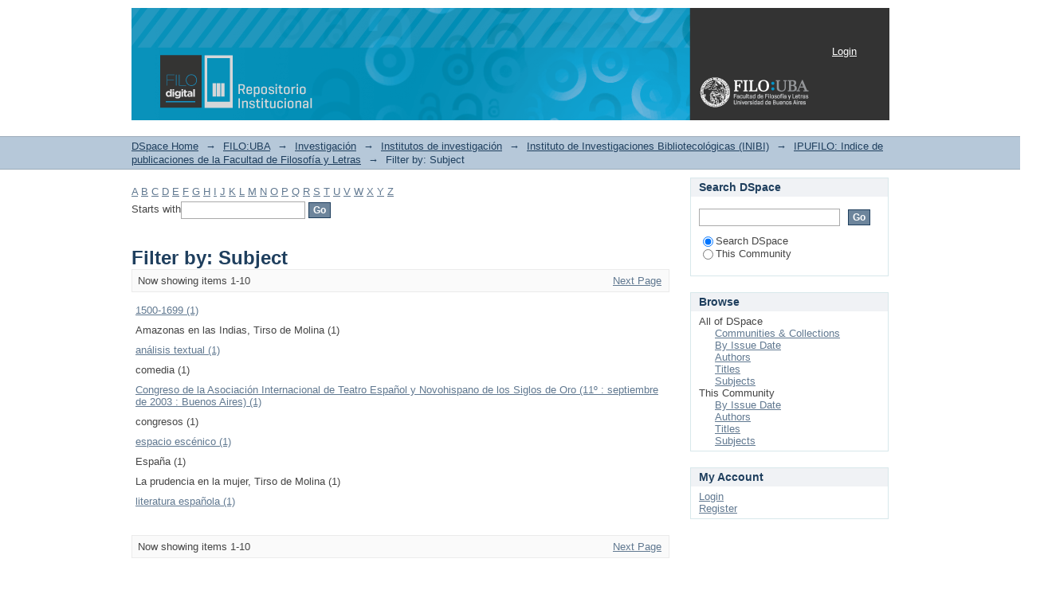

--- FILE ---
content_type: text/html;charset=utf-8
request_url: http://repositorio.filo.uba.ar/handle/filodigital/3251/search-filter?rpp=10&filter_relational_operator_3=equals&filter_relational_operator_2=equals&filter_relational_operator_5=equals&filter_relational_operator_4=equals&filter_0=La+prudencia+en+la+mujer%2C+Tirso+de+Molina&filter_relational_operator_1=equals&filter_2=comedia&filter_relational_operator_0=equals&filter_1=congresos&filter_4=Romanos%2C+Melchora&filter_3=Amazonas+en+las+Indias%2C+Tirso+de+Molina&filter_5=Espa%C3%B1a&filtertype_0=subject&filtertype_1=subject&filtertype_2=subject&filtertype_3=subject&filtertype_4=author&filtertype_5=subject&field=subject
body_size: 42630
content:
<?xml version="1.0" encoding="UTF-8"?>
<!DOCTYPE html PUBLIC "-//W3C//DTD XHTML 1.0 Strict//EN" "http://www.w3.org/TR/xhtml1/DTD/xhtml1-strict.dtd">
<html xmlns="http://www.w3.org/1999/xhtml" class="no-js">
<head>
<meta content="text/html; charset=UTF-8" http-equiv="Content-Type" />
<meta content="IE=edge,chrome=1" http-equiv="X-UA-Compatible" />
<meta content="width=device-width; initial-scale=1.0; maximum-scale=1.0;" name="viewport" />
<link rel="shortcut icon" href="/themes/Mirage/images/favicon.ico" />
<link rel="apple-touch-icon" href="/themes/Mirage/images/apple-touch-icon.png" />
<meta name="Generator" content="DSpace 5.2" />
<link type="text/css" rel="stylesheet" media="screen" href="/themes/Mirage/lib/css/reset.css" />
<link type="text/css" rel="stylesheet" media="screen" href="/themes/Mirage/lib/css/base.css" />
<link type="text/css" rel="stylesheet" media="screen" href="/themes/Mirage/lib/css/helper.css" />
<link type="text/css" rel="stylesheet" media="screen" href="/themes/Mirage/lib/css/jquery-ui-1.8.15.custom.css" />
<link type="text/css" rel="stylesheet" media="screen" href="/themes/Mirage/lib/css/style.css" />
<link type="text/css" rel="stylesheet" media="screen" href="/themes/Mirage/lib/css/authority-control.css" />
<link type="text/css" rel="stylesheet" media="handheld" href="/themes/Mirage/lib/css/handheld.css" />
<link type="text/css" rel="stylesheet" media="print" href="/themes/Mirage/lib/css/print.css" />
<link type="text/css" rel="stylesheet" media="all" href="/themes/Mirage/lib/css/media.css" />
<link type="application/opensearchdescription+xml" rel="search" href="http://repositorio.filo.uba.ar:80/open-search/description.xml" title="DSpace" />
<script type="text/javascript">
                                //Clear default text of empty text areas on focus
                                function tFocus(element)
                                {
                                        if (element.value == ' '){element.value='';}
                                }
                                //Clear default text of empty text areas on submit
                                function tSubmit(form)
                                {
                                        var defaultedElements = document.getElementsByTagName("textarea");
                                        for (var i=0; i != defaultedElements.length; i++){
                                                if (defaultedElements[i].value == ' '){
                                                        defaultedElements[i].value='';}}
                                }
                                //Disable pressing 'enter' key to submit a form (otherwise pressing 'enter' causes a submission to start over)
                                function disableEnterKey(e)
                                {
                                     var key;

                                     if(window.event)
                                          key = window.event.keyCode;     //Internet Explorer
                                     else
                                          key = e.which;     //Firefox and Netscape

                                     if(key == 13)  //if "Enter" pressed, then disable!
                                          return false;
                                     else
                                          return true;
                                }

                                function FnArray()
                                {
                                    this.funcs = new Array;
                                }

                                FnArray.prototype.add = function(f)
                                {
                                    if( typeof f!= "function" )
                                    {
                                        f = new Function(f);
                                    }
                                    this.funcs[this.funcs.length] = f;
                                };

                                FnArray.prototype.execute = function()
                                {
                                    for( var i=0; i < this.funcs.length; i++ )
                                    {
                                        this.funcs[i]();
                                    }
                                };

                                var runAfterJSImports = new FnArray();
            </script>
<script xmlns:i18n="http://apache.org/cocoon/i18n/2.1" type="text/javascript" src="/themes/Mirage/lib/js/modernizr-1.7.min.js"> </script>
<title>Filter by: Subject</title>
</head><!--[if lt IE 7 ]> <body class="ie6"> <![endif]-->
                <!--[if IE 7 ]>    <body class="ie7"> <![endif]-->
                <!--[if IE 8 ]>    <body class="ie8"> <![endif]-->
                <!--[if IE 9 ]>    <body class="ie9"> <![endif]-->
                <!--[if (gt IE 9)|!(IE)]><!--><body><!--<![endif]-->
<div xmlns:i18n="http://apache.org/cocoon/i18n/2.1" xmlns="http://di.tamu.edu/DRI/1.0/" id="ds-main">
<div id="ds-header-wrapper">
<div class="clearfix" id="ds-header">
<a id="ds-header-logo-link" href="/">
<span id="ds-header-logo"> </span>
<span id="ds-header-logo-text">DSpace Repository</span>
</a>
<h1 xmlns:i18n="http://apache.org/cocoon/i18n/2.1" class="pagetitle visuallyhidden">Filter by: Subject</h1>
<div xmlns:i18n="http://apache.org/cocoon/i18n/2.1" xmlns="http://di.tamu.edu/DRI/1.0/" id="ds-user-box">
<p>
<a href="/login">Login</a>
</p>
</div>
</div>
</div>
<div xmlns:i18n="http://apache.org/cocoon/i18n/2.1" id="ds-trail-wrapper">
<ul id="ds-trail">
<li class="ds-trail-link first-link ">
<a href="/">DSpace Home</a>
</li>
<li xmlns:i18n="http://apache.org/cocoon/i18n/2.1" xmlns="http://di.tamu.edu/DRI/1.0/" class="ds-trail-arrow">→</li>
<li class="ds-trail-link ">
<a href="/handle/filodigital/5">FILO:UBA</a>
</li>
<li class="ds-trail-arrow">→</li>
<li class="ds-trail-link ">
<a href="/handle/filodigital/9">Investigación</a>
</li>
<li class="ds-trail-arrow">→</li>
<li class="ds-trail-link ">
<a href="/handle/filodigital/1832">Institutos de investigación</a>
</li>
<li class="ds-trail-arrow">→</li>
<li class="ds-trail-link ">
<a href="/handle/filodigital/1941">Instituto de Investigaciones Bibliotecológicas (INIBI)</a>
</li>
<li class="ds-trail-arrow">→</li>
<li class="ds-trail-link ">
<a href="/handle/filodigital/3251">IPUFILO: Indice de publicaciones de la Facultad de Filosofía y Letras</a>
</li>
<li class="ds-trail-arrow">→</li>
<li class="ds-trail-link last-link">Filter by: Subject</li>
</ul>
</div>
<div xmlns:i18n="http://apache.org/cocoon/i18n/2.1" xmlns="http://di.tamu.edu/DRI/1.0/" class="hidden" id="no-js-warning-wrapper">
<div id="no-js-warning">
<div class="notice failure">JavaScript is disabled for your browser. Some features of this site may not work without it.</div>
</div>
</div>
<div id="ds-content-wrapper">
<div class="clearfix" id="ds-content">
<div id="ds-body">
<div id="aspect_discovery_SearchFacetFilter_div_browse-by-subject" class="ds-static-div primary">
<form id="aspect_discovery_SearchFacetFilter_div_filter-navigation" class="ds-interactive-div secondary navigation" action="/handle/filodigital/3251/search-filter" method="post" onsubmit="javascript:tSubmit(this);">
<p id="aspect_discovery_SearchFacetFilter_p_hidden-fields" class="ds-paragraph hidden">
<input id="aspect_discovery_SearchFacetFilter_field_field" class="ds-hidden-field" name="field" type="hidden" value="subject" />
<input id="aspect_discovery_SearchFacetFilter_field_filter_relational_operator_3" class="ds-hidden-field" name="filter_relational_operator_3" type="hidden" value="equals" />
<input id="aspect_discovery_SearchFacetFilter_field_filter_relational_operator_2" class="ds-hidden-field" name="filter_relational_operator_2" type="hidden" value="equals" />
<input id="aspect_discovery_SearchFacetFilter_field_filter_relational_operator_5" class="ds-hidden-field" name="filter_relational_operator_5" type="hidden" value="equals" />
<input id="aspect_discovery_SearchFacetFilter_field_filter_relational_operator_4" class="ds-hidden-field" name="filter_relational_operator_4" type="hidden" value="equals" />
<input id="aspect_discovery_SearchFacetFilter_field_filter_0" class="ds-hidden-field" name="filter_0" type="hidden" value="La prudencia en la mujer, Tirso de Molina" />
<input id="aspect_discovery_SearchFacetFilter_field_filter_relational_operator_1" class="ds-hidden-field" name="filter_relational_operator_1" type="hidden" value="equals" />
<input id="aspect_discovery_SearchFacetFilter_field_filter_2" class="ds-hidden-field" name="filter_2" type="hidden" value="comedia" />
<input id="aspect_discovery_SearchFacetFilter_field_filter_relational_operator_0" class="ds-hidden-field" name="filter_relational_operator_0" type="hidden" value="equals" />
<input id="aspect_discovery_SearchFacetFilter_field_filter_1" class="ds-hidden-field" name="filter_1" type="hidden" value="congresos" />
<input id="aspect_discovery_SearchFacetFilter_field_filter_4" class="ds-hidden-field" name="filter_4" type="hidden" value="Romanos, Melchora" />
<input id="aspect_discovery_SearchFacetFilter_field_filter_3" class="ds-hidden-field" name="filter_3" type="hidden" value="Amazonas en las Indias, Tirso de Molina" />
<input id="aspect_discovery_SearchFacetFilter_field_filter_5" class="ds-hidden-field" name="filter_5" type="hidden" value="España" />
<input id="aspect_discovery_SearchFacetFilter_field_filtertype_0" class="ds-hidden-field" name="filtertype_0" type="hidden" value="subject" />
<input id="aspect_discovery_SearchFacetFilter_field_filtertype_1" class="ds-hidden-field" name="filtertype_1" type="hidden" value="subject" />
<input id="aspect_discovery_SearchFacetFilter_field_filtertype_2" class="ds-hidden-field" name="filtertype_2" type="hidden" value="subject" />
<input id="aspect_discovery_SearchFacetFilter_field_filtertype_3" class="ds-hidden-field" name="filtertype_3" type="hidden" value="subject" />
<input id="aspect_discovery_SearchFacetFilter_field_filtertype_4" class="ds-hidden-field" name="filtertype_4" type="hidden" value="author" />
<input id="aspect_discovery_SearchFacetFilter_field_filtertype_5" class="ds-hidden-field" name="filtertype_5" type="hidden" value="subject" />
</p>
<ul id="aspect_discovery_SearchFacetFilter_list_jump-list" class="ds-simple-list alphabet">
<li class="ds-simple-list-item">
<a href="search-filter?field=subject&amp;filter_relational_operator_3=equals&amp;filter_relational_operator_2=equals&amp;filter_relational_operator_5=equals&amp;filter_relational_operator_4=equals&amp;filter_0=La+prudencia+en+la+mujer%2C+Tirso+de+Molina&amp;filter_relational_operator_1=equals&amp;filter_2=comedia&amp;filter_relational_operator_0=equals&amp;filter_1=congresos&amp;filter_4=Romanos%2C+Melchora&amp;filter_3=Amazonas+en+las+Indias%2C+Tirso+de+Molina&amp;filter_5=Espa%C3%B1a&amp;filtertype_0=subject&amp;filtertype_1=subject&amp;filtertype_2=subject&amp;filtertype_3=subject&amp;filtertype_4=author&amp;filtertype_5=subject&amp;starts_with=a">A</a>
</li>
<li class="ds-simple-list-item">
<a href="search-filter?field=subject&amp;filter_relational_operator_3=equals&amp;filter_relational_operator_2=equals&amp;filter_relational_operator_5=equals&amp;filter_relational_operator_4=equals&amp;filter_0=La+prudencia+en+la+mujer%2C+Tirso+de+Molina&amp;filter_relational_operator_1=equals&amp;filter_2=comedia&amp;filter_relational_operator_0=equals&amp;filter_1=congresos&amp;filter_4=Romanos%2C+Melchora&amp;filter_3=Amazonas+en+las+Indias%2C+Tirso+de+Molina&amp;filter_5=Espa%C3%B1a&amp;filtertype_0=subject&amp;filtertype_1=subject&amp;filtertype_2=subject&amp;filtertype_3=subject&amp;filtertype_4=author&amp;filtertype_5=subject&amp;starts_with=b">B</a>
</li>
<li class="ds-simple-list-item">
<a href="search-filter?field=subject&amp;filter_relational_operator_3=equals&amp;filter_relational_operator_2=equals&amp;filter_relational_operator_5=equals&amp;filter_relational_operator_4=equals&amp;filter_0=La+prudencia+en+la+mujer%2C+Tirso+de+Molina&amp;filter_relational_operator_1=equals&amp;filter_2=comedia&amp;filter_relational_operator_0=equals&amp;filter_1=congresos&amp;filter_4=Romanos%2C+Melchora&amp;filter_3=Amazonas+en+las+Indias%2C+Tirso+de+Molina&amp;filter_5=Espa%C3%B1a&amp;filtertype_0=subject&amp;filtertype_1=subject&amp;filtertype_2=subject&amp;filtertype_3=subject&amp;filtertype_4=author&amp;filtertype_5=subject&amp;starts_with=c">C</a>
</li>
<li class="ds-simple-list-item">
<a href="search-filter?field=subject&amp;filter_relational_operator_3=equals&amp;filter_relational_operator_2=equals&amp;filter_relational_operator_5=equals&amp;filter_relational_operator_4=equals&amp;filter_0=La+prudencia+en+la+mujer%2C+Tirso+de+Molina&amp;filter_relational_operator_1=equals&amp;filter_2=comedia&amp;filter_relational_operator_0=equals&amp;filter_1=congresos&amp;filter_4=Romanos%2C+Melchora&amp;filter_3=Amazonas+en+las+Indias%2C+Tirso+de+Molina&amp;filter_5=Espa%C3%B1a&amp;filtertype_0=subject&amp;filtertype_1=subject&amp;filtertype_2=subject&amp;filtertype_3=subject&amp;filtertype_4=author&amp;filtertype_5=subject&amp;starts_with=d">D</a>
</li>
<li class="ds-simple-list-item">
<a href="search-filter?field=subject&amp;filter_relational_operator_3=equals&amp;filter_relational_operator_2=equals&amp;filter_relational_operator_5=equals&amp;filter_relational_operator_4=equals&amp;filter_0=La+prudencia+en+la+mujer%2C+Tirso+de+Molina&amp;filter_relational_operator_1=equals&amp;filter_2=comedia&amp;filter_relational_operator_0=equals&amp;filter_1=congresos&amp;filter_4=Romanos%2C+Melchora&amp;filter_3=Amazonas+en+las+Indias%2C+Tirso+de+Molina&amp;filter_5=Espa%C3%B1a&amp;filtertype_0=subject&amp;filtertype_1=subject&amp;filtertype_2=subject&amp;filtertype_3=subject&amp;filtertype_4=author&amp;filtertype_5=subject&amp;starts_with=e">E</a>
</li>
<li class="ds-simple-list-item">
<a href="search-filter?field=subject&amp;filter_relational_operator_3=equals&amp;filter_relational_operator_2=equals&amp;filter_relational_operator_5=equals&amp;filter_relational_operator_4=equals&amp;filter_0=La+prudencia+en+la+mujer%2C+Tirso+de+Molina&amp;filter_relational_operator_1=equals&amp;filter_2=comedia&amp;filter_relational_operator_0=equals&amp;filter_1=congresos&amp;filter_4=Romanos%2C+Melchora&amp;filter_3=Amazonas+en+las+Indias%2C+Tirso+de+Molina&amp;filter_5=Espa%C3%B1a&amp;filtertype_0=subject&amp;filtertype_1=subject&amp;filtertype_2=subject&amp;filtertype_3=subject&amp;filtertype_4=author&amp;filtertype_5=subject&amp;starts_with=f">F</a>
</li>
<li class="ds-simple-list-item">
<a href="search-filter?field=subject&amp;filter_relational_operator_3=equals&amp;filter_relational_operator_2=equals&amp;filter_relational_operator_5=equals&amp;filter_relational_operator_4=equals&amp;filter_0=La+prudencia+en+la+mujer%2C+Tirso+de+Molina&amp;filter_relational_operator_1=equals&amp;filter_2=comedia&amp;filter_relational_operator_0=equals&amp;filter_1=congresos&amp;filter_4=Romanos%2C+Melchora&amp;filter_3=Amazonas+en+las+Indias%2C+Tirso+de+Molina&amp;filter_5=Espa%C3%B1a&amp;filtertype_0=subject&amp;filtertype_1=subject&amp;filtertype_2=subject&amp;filtertype_3=subject&amp;filtertype_4=author&amp;filtertype_5=subject&amp;starts_with=g">G</a>
</li>
<li class="ds-simple-list-item">
<a href="search-filter?field=subject&amp;filter_relational_operator_3=equals&amp;filter_relational_operator_2=equals&amp;filter_relational_operator_5=equals&amp;filter_relational_operator_4=equals&amp;filter_0=La+prudencia+en+la+mujer%2C+Tirso+de+Molina&amp;filter_relational_operator_1=equals&amp;filter_2=comedia&amp;filter_relational_operator_0=equals&amp;filter_1=congresos&amp;filter_4=Romanos%2C+Melchora&amp;filter_3=Amazonas+en+las+Indias%2C+Tirso+de+Molina&amp;filter_5=Espa%C3%B1a&amp;filtertype_0=subject&amp;filtertype_1=subject&amp;filtertype_2=subject&amp;filtertype_3=subject&amp;filtertype_4=author&amp;filtertype_5=subject&amp;starts_with=h">H</a>
</li>
<li class="ds-simple-list-item">
<a href="search-filter?field=subject&amp;filter_relational_operator_3=equals&amp;filter_relational_operator_2=equals&amp;filter_relational_operator_5=equals&amp;filter_relational_operator_4=equals&amp;filter_0=La+prudencia+en+la+mujer%2C+Tirso+de+Molina&amp;filter_relational_operator_1=equals&amp;filter_2=comedia&amp;filter_relational_operator_0=equals&amp;filter_1=congresos&amp;filter_4=Romanos%2C+Melchora&amp;filter_3=Amazonas+en+las+Indias%2C+Tirso+de+Molina&amp;filter_5=Espa%C3%B1a&amp;filtertype_0=subject&amp;filtertype_1=subject&amp;filtertype_2=subject&amp;filtertype_3=subject&amp;filtertype_4=author&amp;filtertype_5=subject&amp;starts_with=i">I</a>
</li>
<li class="ds-simple-list-item">
<a href="search-filter?field=subject&amp;filter_relational_operator_3=equals&amp;filter_relational_operator_2=equals&amp;filter_relational_operator_5=equals&amp;filter_relational_operator_4=equals&amp;filter_0=La+prudencia+en+la+mujer%2C+Tirso+de+Molina&amp;filter_relational_operator_1=equals&amp;filter_2=comedia&amp;filter_relational_operator_0=equals&amp;filter_1=congresos&amp;filter_4=Romanos%2C+Melchora&amp;filter_3=Amazonas+en+las+Indias%2C+Tirso+de+Molina&amp;filter_5=Espa%C3%B1a&amp;filtertype_0=subject&amp;filtertype_1=subject&amp;filtertype_2=subject&amp;filtertype_3=subject&amp;filtertype_4=author&amp;filtertype_5=subject&amp;starts_with=j">J</a>
</li>
<li class="ds-simple-list-item">
<a href="search-filter?field=subject&amp;filter_relational_operator_3=equals&amp;filter_relational_operator_2=equals&amp;filter_relational_operator_5=equals&amp;filter_relational_operator_4=equals&amp;filter_0=La+prudencia+en+la+mujer%2C+Tirso+de+Molina&amp;filter_relational_operator_1=equals&amp;filter_2=comedia&amp;filter_relational_operator_0=equals&amp;filter_1=congresos&amp;filter_4=Romanos%2C+Melchora&amp;filter_3=Amazonas+en+las+Indias%2C+Tirso+de+Molina&amp;filter_5=Espa%C3%B1a&amp;filtertype_0=subject&amp;filtertype_1=subject&amp;filtertype_2=subject&amp;filtertype_3=subject&amp;filtertype_4=author&amp;filtertype_5=subject&amp;starts_with=k">K</a>
</li>
<li class="ds-simple-list-item">
<a href="search-filter?field=subject&amp;filter_relational_operator_3=equals&amp;filter_relational_operator_2=equals&amp;filter_relational_operator_5=equals&amp;filter_relational_operator_4=equals&amp;filter_0=La+prudencia+en+la+mujer%2C+Tirso+de+Molina&amp;filter_relational_operator_1=equals&amp;filter_2=comedia&amp;filter_relational_operator_0=equals&amp;filter_1=congresos&amp;filter_4=Romanos%2C+Melchora&amp;filter_3=Amazonas+en+las+Indias%2C+Tirso+de+Molina&amp;filter_5=Espa%C3%B1a&amp;filtertype_0=subject&amp;filtertype_1=subject&amp;filtertype_2=subject&amp;filtertype_3=subject&amp;filtertype_4=author&amp;filtertype_5=subject&amp;starts_with=l">L</a>
</li>
<li class="ds-simple-list-item">
<a href="search-filter?field=subject&amp;filter_relational_operator_3=equals&amp;filter_relational_operator_2=equals&amp;filter_relational_operator_5=equals&amp;filter_relational_operator_4=equals&amp;filter_0=La+prudencia+en+la+mujer%2C+Tirso+de+Molina&amp;filter_relational_operator_1=equals&amp;filter_2=comedia&amp;filter_relational_operator_0=equals&amp;filter_1=congresos&amp;filter_4=Romanos%2C+Melchora&amp;filter_3=Amazonas+en+las+Indias%2C+Tirso+de+Molina&amp;filter_5=Espa%C3%B1a&amp;filtertype_0=subject&amp;filtertype_1=subject&amp;filtertype_2=subject&amp;filtertype_3=subject&amp;filtertype_4=author&amp;filtertype_5=subject&amp;starts_with=m">M</a>
</li>
<li class="ds-simple-list-item">
<a href="search-filter?field=subject&amp;filter_relational_operator_3=equals&amp;filter_relational_operator_2=equals&amp;filter_relational_operator_5=equals&amp;filter_relational_operator_4=equals&amp;filter_0=La+prudencia+en+la+mujer%2C+Tirso+de+Molina&amp;filter_relational_operator_1=equals&amp;filter_2=comedia&amp;filter_relational_operator_0=equals&amp;filter_1=congresos&amp;filter_4=Romanos%2C+Melchora&amp;filter_3=Amazonas+en+las+Indias%2C+Tirso+de+Molina&amp;filter_5=Espa%C3%B1a&amp;filtertype_0=subject&amp;filtertype_1=subject&amp;filtertype_2=subject&amp;filtertype_3=subject&amp;filtertype_4=author&amp;filtertype_5=subject&amp;starts_with=n">N</a>
</li>
<li class="ds-simple-list-item">
<a href="search-filter?field=subject&amp;filter_relational_operator_3=equals&amp;filter_relational_operator_2=equals&amp;filter_relational_operator_5=equals&amp;filter_relational_operator_4=equals&amp;filter_0=La+prudencia+en+la+mujer%2C+Tirso+de+Molina&amp;filter_relational_operator_1=equals&amp;filter_2=comedia&amp;filter_relational_operator_0=equals&amp;filter_1=congresos&amp;filter_4=Romanos%2C+Melchora&amp;filter_3=Amazonas+en+las+Indias%2C+Tirso+de+Molina&amp;filter_5=Espa%C3%B1a&amp;filtertype_0=subject&amp;filtertype_1=subject&amp;filtertype_2=subject&amp;filtertype_3=subject&amp;filtertype_4=author&amp;filtertype_5=subject&amp;starts_with=o">O</a>
</li>
<li class="ds-simple-list-item">
<a href="search-filter?field=subject&amp;filter_relational_operator_3=equals&amp;filter_relational_operator_2=equals&amp;filter_relational_operator_5=equals&amp;filter_relational_operator_4=equals&amp;filter_0=La+prudencia+en+la+mujer%2C+Tirso+de+Molina&amp;filter_relational_operator_1=equals&amp;filter_2=comedia&amp;filter_relational_operator_0=equals&amp;filter_1=congresos&amp;filter_4=Romanos%2C+Melchora&amp;filter_3=Amazonas+en+las+Indias%2C+Tirso+de+Molina&amp;filter_5=Espa%C3%B1a&amp;filtertype_0=subject&amp;filtertype_1=subject&amp;filtertype_2=subject&amp;filtertype_3=subject&amp;filtertype_4=author&amp;filtertype_5=subject&amp;starts_with=p">P</a>
</li>
<li class="ds-simple-list-item">
<a href="search-filter?field=subject&amp;filter_relational_operator_3=equals&amp;filter_relational_operator_2=equals&amp;filter_relational_operator_5=equals&amp;filter_relational_operator_4=equals&amp;filter_0=La+prudencia+en+la+mujer%2C+Tirso+de+Molina&amp;filter_relational_operator_1=equals&amp;filter_2=comedia&amp;filter_relational_operator_0=equals&amp;filter_1=congresos&amp;filter_4=Romanos%2C+Melchora&amp;filter_3=Amazonas+en+las+Indias%2C+Tirso+de+Molina&amp;filter_5=Espa%C3%B1a&amp;filtertype_0=subject&amp;filtertype_1=subject&amp;filtertype_2=subject&amp;filtertype_3=subject&amp;filtertype_4=author&amp;filtertype_5=subject&amp;starts_with=q">Q</a>
</li>
<li class="ds-simple-list-item">
<a href="search-filter?field=subject&amp;filter_relational_operator_3=equals&amp;filter_relational_operator_2=equals&amp;filter_relational_operator_5=equals&amp;filter_relational_operator_4=equals&amp;filter_0=La+prudencia+en+la+mujer%2C+Tirso+de+Molina&amp;filter_relational_operator_1=equals&amp;filter_2=comedia&amp;filter_relational_operator_0=equals&amp;filter_1=congresos&amp;filter_4=Romanos%2C+Melchora&amp;filter_3=Amazonas+en+las+Indias%2C+Tirso+de+Molina&amp;filter_5=Espa%C3%B1a&amp;filtertype_0=subject&amp;filtertype_1=subject&amp;filtertype_2=subject&amp;filtertype_3=subject&amp;filtertype_4=author&amp;filtertype_5=subject&amp;starts_with=r">R</a>
</li>
<li class="ds-simple-list-item">
<a href="search-filter?field=subject&amp;filter_relational_operator_3=equals&amp;filter_relational_operator_2=equals&amp;filter_relational_operator_5=equals&amp;filter_relational_operator_4=equals&amp;filter_0=La+prudencia+en+la+mujer%2C+Tirso+de+Molina&amp;filter_relational_operator_1=equals&amp;filter_2=comedia&amp;filter_relational_operator_0=equals&amp;filter_1=congresos&amp;filter_4=Romanos%2C+Melchora&amp;filter_3=Amazonas+en+las+Indias%2C+Tirso+de+Molina&amp;filter_5=Espa%C3%B1a&amp;filtertype_0=subject&amp;filtertype_1=subject&amp;filtertype_2=subject&amp;filtertype_3=subject&amp;filtertype_4=author&amp;filtertype_5=subject&amp;starts_with=s">S</a>
</li>
<li class="ds-simple-list-item">
<a href="search-filter?field=subject&amp;filter_relational_operator_3=equals&amp;filter_relational_operator_2=equals&amp;filter_relational_operator_5=equals&amp;filter_relational_operator_4=equals&amp;filter_0=La+prudencia+en+la+mujer%2C+Tirso+de+Molina&amp;filter_relational_operator_1=equals&amp;filter_2=comedia&amp;filter_relational_operator_0=equals&amp;filter_1=congresos&amp;filter_4=Romanos%2C+Melchora&amp;filter_3=Amazonas+en+las+Indias%2C+Tirso+de+Molina&amp;filter_5=Espa%C3%B1a&amp;filtertype_0=subject&amp;filtertype_1=subject&amp;filtertype_2=subject&amp;filtertype_3=subject&amp;filtertype_4=author&amp;filtertype_5=subject&amp;starts_with=t">T</a>
</li>
<li class="ds-simple-list-item">
<a href="search-filter?field=subject&amp;filter_relational_operator_3=equals&amp;filter_relational_operator_2=equals&amp;filter_relational_operator_5=equals&amp;filter_relational_operator_4=equals&amp;filter_0=La+prudencia+en+la+mujer%2C+Tirso+de+Molina&amp;filter_relational_operator_1=equals&amp;filter_2=comedia&amp;filter_relational_operator_0=equals&amp;filter_1=congresos&amp;filter_4=Romanos%2C+Melchora&amp;filter_3=Amazonas+en+las+Indias%2C+Tirso+de+Molina&amp;filter_5=Espa%C3%B1a&amp;filtertype_0=subject&amp;filtertype_1=subject&amp;filtertype_2=subject&amp;filtertype_3=subject&amp;filtertype_4=author&amp;filtertype_5=subject&amp;starts_with=u">U</a>
</li>
<li class="ds-simple-list-item">
<a href="search-filter?field=subject&amp;filter_relational_operator_3=equals&amp;filter_relational_operator_2=equals&amp;filter_relational_operator_5=equals&amp;filter_relational_operator_4=equals&amp;filter_0=La+prudencia+en+la+mujer%2C+Tirso+de+Molina&amp;filter_relational_operator_1=equals&amp;filter_2=comedia&amp;filter_relational_operator_0=equals&amp;filter_1=congresos&amp;filter_4=Romanos%2C+Melchora&amp;filter_3=Amazonas+en+las+Indias%2C+Tirso+de+Molina&amp;filter_5=Espa%C3%B1a&amp;filtertype_0=subject&amp;filtertype_1=subject&amp;filtertype_2=subject&amp;filtertype_3=subject&amp;filtertype_4=author&amp;filtertype_5=subject&amp;starts_with=v">V</a>
</li>
<li class="ds-simple-list-item">
<a href="search-filter?field=subject&amp;filter_relational_operator_3=equals&amp;filter_relational_operator_2=equals&amp;filter_relational_operator_5=equals&amp;filter_relational_operator_4=equals&amp;filter_0=La+prudencia+en+la+mujer%2C+Tirso+de+Molina&amp;filter_relational_operator_1=equals&amp;filter_2=comedia&amp;filter_relational_operator_0=equals&amp;filter_1=congresos&amp;filter_4=Romanos%2C+Melchora&amp;filter_3=Amazonas+en+las+Indias%2C+Tirso+de+Molina&amp;filter_5=Espa%C3%B1a&amp;filtertype_0=subject&amp;filtertype_1=subject&amp;filtertype_2=subject&amp;filtertype_3=subject&amp;filtertype_4=author&amp;filtertype_5=subject&amp;starts_with=w">W</a>
</li>
<li class="ds-simple-list-item">
<a href="search-filter?field=subject&amp;filter_relational_operator_3=equals&amp;filter_relational_operator_2=equals&amp;filter_relational_operator_5=equals&amp;filter_relational_operator_4=equals&amp;filter_0=La+prudencia+en+la+mujer%2C+Tirso+de+Molina&amp;filter_relational_operator_1=equals&amp;filter_2=comedia&amp;filter_relational_operator_0=equals&amp;filter_1=congresos&amp;filter_4=Romanos%2C+Melchora&amp;filter_3=Amazonas+en+las+Indias%2C+Tirso+de+Molina&amp;filter_5=Espa%C3%B1a&amp;filtertype_0=subject&amp;filtertype_1=subject&amp;filtertype_2=subject&amp;filtertype_3=subject&amp;filtertype_4=author&amp;filtertype_5=subject&amp;starts_with=x">X</a>
</li>
<li class="ds-simple-list-item">
<a href="search-filter?field=subject&amp;filter_relational_operator_3=equals&amp;filter_relational_operator_2=equals&amp;filter_relational_operator_5=equals&amp;filter_relational_operator_4=equals&amp;filter_0=La+prudencia+en+la+mujer%2C+Tirso+de+Molina&amp;filter_relational_operator_1=equals&amp;filter_2=comedia&amp;filter_relational_operator_0=equals&amp;filter_1=congresos&amp;filter_4=Romanos%2C+Melchora&amp;filter_3=Amazonas+en+las+Indias%2C+Tirso+de+Molina&amp;filter_5=Espa%C3%B1a&amp;filtertype_0=subject&amp;filtertype_1=subject&amp;filtertype_2=subject&amp;filtertype_3=subject&amp;filtertype_4=author&amp;filtertype_5=subject&amp;starts_with=y">Y</a>
</li>
<li class="ds-simple-list-item">
<a href="search-filter?field=subject&amp;filter_relational_operator_3=equals&amp;filter_relational_operator_2=equals&amp;filter_relational_operator_5=equals&amp;filter_relational_operator_4=equals&amp;filter_0=La+prudencia+en+la+mujer%2C+Tirso+de+Molina&amp;filter_relational_operator_1=equals&amp;filter_2=comedia&amp;filter_relational_operator_0=equals&amp;filter_1=congresos&amp;filter_4=Romanos%2C+Melchora&amp;filter_3=Amazonas+en+las+Indias%2C+Tirso+de+Molina&amp;filter_5=Espa%C3%B1a&amp;filtertype_0=subject&amp;filtertype_1=subject&amp;filtertype_2=subject&amp;filtertype_3=subject&amp;filtertype_4=author&amp;filtertype_5=subject&amp;starts_with=z">Z</a>
</li>
</ul>
<p class="ds-paragraph">Starts with<input xmlns:i18n="http://apache.org/cocoon/i18n/2.1" xmlns="http://www.w3.org/1999/xhtml" id="aspect_discovery_SearchFacetFilter_field_starts_with" class="ds-text-field" name="starts_with" type="text" value="" title="Or enter first few letters:" />
<input xmlns:i18n="http://apache.org/cocoon/i18n/2.1" id="aspect_discovery_SearchFacetFilter_field_submit" class="ds-button-field" name="submit" type="submit" value="Go" />
</p>
</form>
</div>
<h1 class="ds-div-head">Filter by: Subject</h1>
<div xmlns:i18n="http://apache.org/cocoon/i18n/2.1" xmlns="http://di.tamu.edu/DRI/1.0/" class="pagination clearfix top">
<p class="pagination-info">Now showing items 1-10</p>
<ul xmlns:i18n="http://apache.org/cocoon/i18n/2.1" class="pagination-links">
<li />
<li>
<a class="next-page-link" href="search-filter?field=subject&amp;offset=10&amp;filter_relational_operator_3=equals&amp;filter_relational_operator_2=equals&amp;filter_relational_operator_5=equals&amp;filter_relational_operator_4=equals&amp;filter_0=La+prudencia+en+la+mujer%2C+Tirso+de+Molina&amp;filter_relational_operator_1=equals&amp;filter_2=comedia&amp;filter_relational_operator_0=equals&amp;filter_1=congresos&amp;filter_4=Romanos%2C+Melchora&amp;filter_3=Amazonas+en+las+Indias%2C+Tirso+de+Molina&amp;filter_5=Espa%C3%B1a&amp;filtertype_0=subject&amp;filtertype_1=subject&amp;filtertype_2=subject&amp;filtertype_3=subject&amp;filtertype_4=author&amp;filtertype_5=subject">Next Page</a>
</li>
</ul>
</div>
<div xmlns:i18n="http://apache.org/cocoon/i18n/2.1" id="aspect_discovery_SearchFacetFilter_div_browse-by-subject-results" class="ds-static-div primary">
<table id="aspect_discovery_SearchFacetFilter_table_browse-by-subject-results" class="ds-table">
<tr class="ds-table-row odd">
<td class="ds-table-cell odd">
<a href="/handle/filodigital/3251/discover?field=subject&amp;filter_relational_operator_3=equals&amp;filter_relational_operator_2=equals&amp;filter_relational_operator_5=equals&amp;filter_relational_operator_4=equals&amp;filter_0=La+prudencia+en+la+mujer%2C+Tirso+de+Molina&amp;filter_relational_operator_1=equals&amp;filter_2=comedia&amp;filter_relational_operator_0=equals&amp;filter_1=congresos&amp;filter_4=Romanos%2C+Melchora&amp;filter_3=Amazonas+en+las+Indias%2C+Tirso+de+Molina&amp;filter_5=Espa%C3%B1a&amp;filtertype_0=subject&amp;filtertype_1=subject&amp;filtertype_2=subject&amp;filtertype_3=subject&amp;filtertype_4=author&amp;filtertype_5=subject&amp;filtertype=subject&amp;filter_relational_operator=equals&amp;filter=1500-1699">1500-1699 (1)</a>
</td>
</tr>
<tr class="ds-table-row even">
<td class="ds-table-cell odd">Amazonas en las Indias, Tirso de Molina (1)</td>
</tr>
<tr class="ds-table-row odd">
<td class="ds-table-cell odd">
<a href="/handle/filodigital/3251/discover?field=subject&amp;filter_relational_operator_3=equals&amp;filter_relational_operator_2=equals&amp;filter_relational_operator_5=equals&amp;filter_relational_operator_4=equals&amp;filter_0=La+prudencia+en+la+mujer%2C+Tirso+de+Molina&amp;filter_relational_operator_1=equals&amp;filter_2=comedia&amp;filter_relational_operator_0=equals&amp;filter_1=congresos&amp;filter_4=Romanos%2C+Melchora&amp;filter_3=Amazonas+en+las+Indias%2C+Tirso+de+Molina&amp;filter_5=Espa%C3%B1a&amp;filtertype_0=subject&amp;filtertype_1=subject&amp;filtertype_2=subject&amp;filtertype_3=subject&amp;filtertype_4=author&amp;filtertype_5=subject&amp;filtertype=subject&amp;filter_relational_operator=equals&amp;filter=an%C3%A1lisis+textual">análisis textual (1)</a>
</td>
</tr>
<tr class="ds-table-row even">
<td class="ds-table-cell odd">comedia (1)</td>
</tr>
<tr class="ds-table-row odd">
<td class="ds-table-cell odd">
<a href="/handle/filodigital/3251/discover?field=subject&amp;filter_relational_operator_3=equals&amp;filter_relational_operator_2=equals&amp;filter_relational_operator_5=equals&amp;filter_relational_operator_4=equals&amp;filter_0=La+prudencia+en+la+mujer%2C+Tirso+de+Molina&amp;filter_relational_operator_1=equals&amp;filter_2=comedia&amp;filter_relational_operator_0=equals&amp;filter_1=congresos&amp;filter_4=Romanos%2C+Melchora&amp;filter_3=Amazonas+en+las+Indias%2C+Tirso+de+Molina&amp;filter_5=Espa%C3%B1a&amp;filtertype_0=subject&amp;filtertype_1=subject&amp;filtertype_2=subject&amp;filtertype_3=subject&amp;filtertype_4=author&amp;filtertype_5=subject&amp;filtertype=subject&amp;filter_relational_operator=equals&amp;filter=Congreso+de+la+Asociaci%C3%B3n+Internacional+de+Teatro+Espa%C3%B1ol+y+Novohispano+de+los+Siglos+de+Oro+%2811%C2%BA+%3A+septiembre+de+2003+%3A+Buenos+Aires%29">Congreso de la Asociación Internacional de Teatro Español y Novohispano de los Siglos de Oro (11º : septiembre de 2003 : Buenos Aires) (1)</a>
</td>
</tr>
<tr class="ds-table-row even">
<td class="ds-table-cell odd">congresos (1)</td>
</tr>
<tr class="ds-table-row odd">
<td class="ds-table-cell odd">
<a href="/handle/filodigital/3251/discover?field=subject&amp;filter_relational_operator_3=equals&amp;filter_relational_operator_2=equals&amp;filter_relational_operator_5=equals&amp;filter_relational_operator_4=equals&amp;filter_0=La+prudencia+en+la+mujer%2C+Tirso+de+Molina&amp;filter_relational_operator_1=equals&amp;filter_2=comedia&amp;filter_relational_operator_0=equals&amp;filter_1=congresos&amp;filter_4=Romanos%2C+Melchora&amp;filter_3=Amazonas+en+las+Indias%2C+Tirso+de+Molina&amp;filter_5=Espa%C3%B1a&amp;filtertype_0=subject&amp;filtertype_1=subject&amp;filtertype_2=subject&amp;filtertype_3=subject&amp;filtertype_4=author&amp;filtertype_5=subject&amp;filtertype=subject&amp;filter_relational_operator=equals&amp;filter=espacio+esc%C3%A9nico">espacio escénico (1)</a>
</td>
</tr>
<tr class="ds-table-row even">
<td class="ds-table-cell odd">España (1)</td>
</tr>
<tr class="ds-table-row odd">
<td class="ds-table-cell odd">La prudencia en la mujer, Tirso de Molina (1)</td>
</tr>
<tr class="ds-table-row even">
<td class="ds-table-cell odd">
<a href="/handle/filodigital/3251/discover?field=subject&amp;filter_relational_operator_3=equals&amp;filter_relational_operator_2=equals&amp;filter_relational_operator_5=equals&amp;filter_relational_operator_4=equals&amp;filter_0=La+prudencia+en+la+mujer%2C+Tirso+de+Molina&amp;filter_relational_operator_1=equals&amp;filter_2=comedia&amp;filter_relational_operator_0=equals&amp;filter_1=congresos&amp;filter_4=Romanos%2C+Melchora&amp;filter_3=Amazonas+en+las+Indias%2C+Tirso+de+Molina&amp;filter_5=Espa%C3%B1a&amp;filtertype_0=subject&amp;filtertype_1=subject&amp;filtertype_2=subject&amp;filtertype_3=subject&amp;filtertype_4=author&amp;filtertype_5=subject&amp;filtertype=subject&amp;filter_relational_operator=equals&amp;filter=literatura+espa%C3%B1ola">literatura española (1)</a>
</td>
</tr>
</table>
</div>
<div class="pagination clearfix bottom">
<p class="pagination-info">Now showing items 1-10</p>
<ul xmlns:i18n="http://apache.org/cocoon/i18n/2.1" class="pagination-links">
<li />
<li>
<a class="next-page-link" href="search-filter?field=subject&amp;offset=10&amp;filter_relational_operator_3=equals&amp;filter_relational_operator_2=equals&amp;filter_relational_operator_5=equals&amp;filter_relational_operator_4=equals&amp;filter_0=La+prudencia+en+la+mujer%2C+Tirso+de+Molina&amp;filter_relational_operator_1=equals&amp;filter_2=comedia&amp;filter_relational_operator_0=equals&amp;filter_1=congresos&amp;filter_4=Romanos%2C+Melchora&amp;filter_3=Amazonas+en+las+Indias%2C+Tirso+de+Molina&amp;filter_5=Espa%C3%B1a&amp;filtertype_0=subject&amp;filtertype_1=subject&amp;filtertype_2=subject&amp;filtertype_3=subject&amp;filtertype_4=author&amp;filtertype_5=subject">Next Page</a>
</li>
</ul>
</div>
</div>
<div xmlns:i18n="http://apache.org/cocoon/i18n/2.1" id="ds-options-wrapper">
<div id="ds-options">
<h1 class="ds-option-set-head" id="ds-search-option-head">Search DSpace</h1>
<div xmlns:i18n="http://apache.org/cocoon/i18n/2.1" class="ds-option-set" id="ds-search-option">
<form method="post" id="ds-search-form" action="/discover">
<fieldset>
<input type="text" class="ds-text-field " name="query" />
<input xmlns:i18n="http://apache.org/cocoon/i18n/2.1" value="Go" type="submit" name="submit" class="ds-button-field " onclick="&#10;                                        var radio = document.getElementById(&quot;ds-search-form-scope-container&quot;);&#10;                                        if (radio != undefined &amp;&amp; radio.checked)&#10;                                        {&#10;                                        var form = document.getElementById(&quot;ds-search-form&quot;);&#10;                                        form.action=&#10;                                    &quot;/handle/&quot; + radio.value + &quot;/discover&quot; ; &#10;                                        }&#10;                                    " />
<label>
<input checked="checked" value="" name="scope" type="radio" id="ds-search-form-scope-all" />Search DSpace</label>
<br xmlns:i18n="http://apache.org/cocoon/i18n/2.1" />
<label>
<input name="scope" type="radio" id="ds-search-form-scope-container" value="filodigital/3251" />This Community</label>
</fieldset>
</form>
</div>
<h1 xmlns:i18n="http://apache.org/cocoon/i18n/2.1" class="ds-option-set-head">Browse</h1>
<div xmlns:i18n="http://apache.org/cocoon/i18n/2.1" xmlns="http://di.tamu.edu/DRI/1.0/" id="aspect_viewArtifacts_Navigation_list_browse" class="ds-option-set">
<ul class="ds-options-list">
<li>
<h2 class="ds-sublist-head">All of DSpace</h2>
<ul xmlns:i18n="http://apache.org/cocoon/i18n/2.1" xmlns="http://di.tamu.edu/DRI/1.0/" class="ds-simple-list sublist">
<li class="ds-simple-list-item">
<a href="/community-list">Communities &amp; Collections</a>
</li>
<li xmlns:i18n="http://apache.org/cocoon/i18n/2.1" xmlns="http://di.tamu.edu/DRI/1.0/" class="ds-simple-list-item">
<a href="/browse?type=dateissued">By Issue Date</a>
</li>
<li xmlns:i18n="http://apache.org/cocoon/i18n/2.1" xmlns="http://di.tamu.edu/DRI/1.0/" class="ds-simple-list-item">
<a href="/browse?type=author">Authors</a>
</li>
<li xmlns:i18n="http://apache.org/cocoon/i18n/2.1" xmlns="http://di.tamu.edu/DRI/1.0/" class="ds-simple-list-item">
<a href="/browse?type=title">Titles</a>
</li>
<li xmlns:i18n="http://apache.org/cocoon/i18n/2.1" xmlns="http://di.tamu.edu/DRI/1.0/" class="ds-simple-list-item">
<a href="/browse?type=subject">Subjects</a>
</li>
</ul>
</li>
<li xmlns:i18n="http://apache.org/cocoon/i18n/2.1" xmlns="http://di.tamu.edu/DRI/1.0/">
<h2 class="ds-sublist-head">This Community</h2>
<ul xmlns:i18n="http://apache.org/cocoon/i18n/2.1" xmlns="http://di.tamu.edu/DRI/1.0/" class="ds-simple-list sublist">
<li class="ds-simple-list-item">
<a href="/handle/filodigital/3251/browse?type=dateissued">By Issue Date</a>
</li>
<li xmlns:i18n="http://apache.org/cocoon/i18n/2.1" xmlns="http://di.tamu.edu/DRI/1.0/" class="ds-simple-list-item">
<a href="/handle/filodigital/3251/browse?type=author">Authors</a>
</li>
<li xmlns:i18n="http://apache.org/cocoon/i18n/2.1" xmlns="http://di.tamu.edu/DRI/1.0/" class="ds-simple-list-item">
<a href="/handle/filodigital/3251/browse?type=title">Titles</a>
</li>
<li xmlns:i18n="http://apache.org/cocoon/i18n/2.1" xmlns="http://di.tamu.edu/DRI/1.0/" class="ds-simple-list-item">
<a href="/handle/filodigital/3251/browse?type=subject">Subjects</a>
</li>
</ul>
</li>
</ul>
</div>
<h1 xmlns:i18n="http://apache.org/cocoon/i18n/2.1" xmlns="http://di.tamu.edu/DRI/1.0/" class="ds-option-set-head">My Account</h1>
<div xmlns:i18n="http://apache.org/cocoon/i18n/2.1" xmlns="http://di.tamu.edu/DRI/1.0/" id="aspect_viewArtifacts_Navigation_list_account" class="ds-option-set">
<ul class="ds-simple-list">
<li class="ds-simple-list-item">
<a href="/login">Login</a>
</li>
<li xmlns:i18n="http://apache.org/cocoon/i18n/2.1" xmlns="http://di.tamu.edu/DRI/1.0/" class="ds-simple-list-item">
<a href="/register">Register</a>
</li>
</ul>
</div>
</div>
</div>

</div>
</div>
<div xmlns:i18n="http://apache.org/cocoon/i18n/2.1" xmlns="http://di.tamu.edu/DRI/1.0/" id="ds-footer-wrapper">
<div id="ds-footer">
<div id="ds-footer-left">
<a target="_blank" href="http://www.filo.uba.ar/">Facultad de Filosofía y Letras </a> Copyright © 2016  
<br />
<a target="_blank" href="http://www.dspace.org/">DSpace Software </a> Copyright 2002-2015 <a target="_blank" href="http://www.duraspace.org/">DuraSpace </a>
</div>
<div id="ds-footer-right">
<span class="theme-by">Theme by </span>
<a id="ds-footer-logo-link" href="http://atmire.com" target="_blank" title="@mire NV">
<span id="ds-footer-logo"> </span>
</a>
</div>
<div id="ds-footer-links">
<a href="/contact">Contact Us</a> | <a xmlns:i18n="http://apache.org/cocoon/i18n/2.1" href="/feedback">Send Feedback</a>
</div>
<a xmlns:i18n="http://apache.org/cocoon/i18n/2.1" class="hidden" href="/htmlmap"> </a>
</div>
</div>
</div>
<script src="http://ajax.googleapis.com/ajax/libs/jquery/1.6.2/jquery.min.js" type="text/javascript"> </script>
<script type="text/javascript">!window.jQuery && document.write('<script type="text/javascript" src="/static/js/jquery-1.6.2.min.js"> <\/script>')</script>
<script type="text/javascript" src="/themes/Mirage/lib/js/jquery-ui-1.8.15.custom.min.js"> </script><!--[if lt IE 7 ]>
<script type="text/javascript" src="/themes/Mirage/lib/js/DD_belatedPNG_0.0.8a.js?v=1"> </script>
<script type="text/javascript">DD_belatedPNG.fix('#ds-header-logo');DD_belatedPNG.fix('#ds-footer-logo');$.each($('img[src$=png]'), function() {DD_belatedPNG.fixPng(this);});</script><![endif]-->
<script type="text/javascript">
            runAfterJSImports.execute();
        </script>
<script type="text/javascript">
                         if(typeof window.orcid === 'undefined'){
                            window.orcid={};
                          };
                        window.orcid.contextPath= '';window.orcid.themePath= '/themes/Mirage';</script></body></html>


--- FILE ---
content_type: text/css;charset=ISO-8859-1
request_url: http://repositorio.filo.uba.ar/themes/Mirage/lib/css/print.css
body_size: 835
content:
/**
 * The contents of this file are subject to the license and copyright
 * detailed in the LICENSE and NOTICE files at the root of the source
 * tree and available online at
 *
 * http://www.dspace.org/license/
 */
/*
 * print.css
 *
 * print styles
 */
* { background: transparent !important; color: #444 !important; text-shadow: none; }

a, a:visited { color: #444 !important; text-decoration: underline; }

a:after { content: " (" attr(href) ")"; }

abbr:after { content: " (" attr(title) ")"; }

.ir a:after { content: ""; }  /* Don't show links for images */

pre, blockquote { border: 1px solid #999; page-break-inside: avoid; }

img { page-break-inside: avoid; }

@page { margin: 0.5cm; }

p, h2, h3 { orphans: 3; widows: 3; }

h2, h3{ page-break-after: avoid; }

#no-js-warning-wrapper{ display: none; visibility: hidden; }

